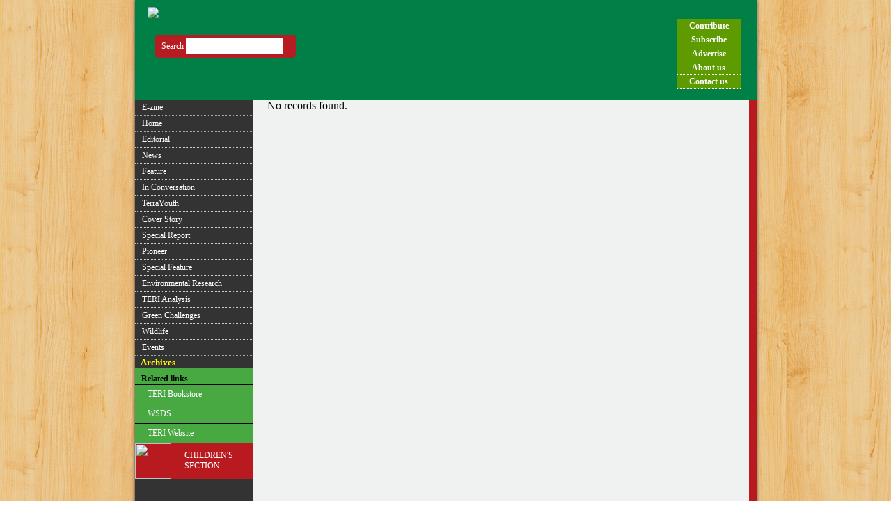

--- FILE ---
content_type: text/html; charset=UTF-8
request_url: https://terragreen.teriin.org/index.php?option=com_terragreen&task=category&category_id=21&issueid=197
body_size: 28029
content:


<?xml version="1.0" encoding="utf-8"?><!DOCTYPE html PUBLIC "-//W3C//DTD XHTML 1.0 Transitional//EN" "http://www.w3.org/TR/xhtml1/DTD/xhtml1-transitional.dtd">
<html xmlns="http://www.w3.org/1999/xhtml">
<html xmlns="http://www.w3.org/1999/xhtml">

<head>
<title>TerraGreen Online Magazine</title>
<meta name="description" content="Joomla - the dynamic portal engine and content management system" />
<meta name="keywords" content="Joomla, joomla" />
<meta name="Generator" content="Joomla! - Copyright (C) 2005 - 2007 Open Source Matters. All rights reserved." />
<meta name="robots" content="index, follow" />
	<link rel="shortcut icon" href="https://terragreen.teriin.org//images/favicon.ico" />
	  <meta name="twitter:site" content="@teriin" />
    <meta property="og:type" content="article" />
    <meta name="twitter:site:id" content="125592597" />
    <meta property="og:url" content="http://terragreen.teriin.org/"/>
    <meta property="og:title" content="TerraGreen | Monthly Magazine on environment, energy, and sustainable development by TERI" />
    <meta property="og:description" content="TerraGreen is a monthly magazine dedicated to disseminating information and knowledge on issues of environment, energy, and sustainable development." />
    <meta name="twitter:description" content="TerraGreen is a monthly magazine dedicated to disseminating information and knowledge on issues of environment, energy, and sustainable development." />
    <meta name="twitter:image" content="https://terragreen.teriin.org/templates/home/images/TerraGreen Magazine.jpg/">

    <meta property="og:image" content="https://terragreen.teriin.org/templates/home/images/TerraGreen Magazine.jpg" />

    <meta name="twitter:card" content="summary_large_image" />

    <link rel="canonical" href="http://terragreen.teriin.org/" />
<meta http-equiv="Content-Type" content="text/html; charset=iso-8859-1" /> 
<link href="https://terragreen.teriin.org//templates/home/style.css" rel="stylesheet" type="text/css" />
<script src="https://ajax.googleapis.com/ajax/libs/jquery/1/jquery.js"></script>
<script type="text/javascript">

        $(document).ready(function ()
        {

            $("#btnShowModal").click(function (e)
            {
                ShowDialog(true);
                e.preventDefault();
            });

$(".btnClose").click(function (e)
            {
                HideDialog();
                e.preventDefault();
            });
			
        });

        function ShowDialog(modal)
        {
            $("#overlay").show();
            $("#dialog").fadeIn(300);

            if (modal)
            {
                $("#overlay").unbind("click");
            }
            else
            {
                $("#overlay").click(function (e)
                {
                    HideDialog();
                });
            }
        }

		

        function HideDialog()
        {
            $("#overlay").hide();
            $("#dialog").fadeOut(300);
        }
		
		

        
    </script>
<script>
  (function(i,s,o,g,r,a,m){i['GoogleAnalyticsObject']=r;i[r]=i[r]||function(){
  (i[r].q=i[r].q||[]).push(arguments)},i[r].l=1*new Date();a=s.createElement(o),
  m=s.getElementsByTagName(o)[0];a.async=1;a.src=g;m.parentNode.insertBefore(a,m)
  })(window,document,'script','//www.google-analytics.com/analytics.js','ga');

  ga('create', 'UA-16583087-27', 'auto');
  ga('send', 'pageview');

</script>
<style type="text/css">
/*a:link {
	color: #000;
}*/

.red { background-color:#b61d22; padding:5px; border-radius:5px;}
.inputbox { border:1px solid #ffffff; padding:2px 5px; }
.black {background-color:#333333;  padding:5px; border-radius:5px;}
.button { border:1px solid #bfd431; padding:2px 5px; background-color:#bfd431; font-weight:bold; }
.bg{background:url(images/bgstar.png) left top no-repeat;}
.demogal { width:695px; height:214px;}

</style>
<link type="text/css" rel="stylesheet" href="http://fonts.googleapis.com/css?family=Lato:400,700,400italic,300italic,100,100italic,300,700italic,900">
<style>
.popuplight {
	position: fixed;
	left: 0;
	top: 0;
	z-index: 999999;
	width: 100%;
	height: 100%;
	z-index: 999999;
	background: url(images/over-black.png);
}
.popuplight .info {
	z-index: 999;
	position: absolute;
	left: 50%;
	top: 50%;
	transform: translate(-50%, -50%);
}
.popuplight .close {
	position: absolute;
	right: -10px;
	top: -10px;
	opacity: 1;
}
.popuplight .img-pop {
	display: block;
	width: 100%;
	display: block;
}
.popuplight .img-pop img {
	width: 100%;
	box-shadow: 1px 1px 10px rgba(0,0,0,.5);
	display: block;
}
</style>
<script>

$(document).ready(function(){
$(".popuplight .close").click(function(){
		$(".popuplight").fadeOut();
    });
});
 		
  </script>
</head>



</head>
<!--  -->


<body  leftmargin="0" topmargin="0" marginwidth="0" marginheight="0"> 



<div align="center" class="midblock">

  <table width="893" border="0" bgcolor="#F0F1F1" cellspacing="0" cellpadding="0">

<tr bgcolor="#007f46">
 <td class="bg" colspan="3"><table width="96%" border="0" align="center" cellpadding="0" cellspacing="0" style="padding:10px 0 15px 0;">
              <tr> 
                  <td align="left" valign="top" bgcolor=""><img src="images/terralogo.png" /></td>
                  
                  
                  
            <td width="116" bgcolor="" valign="top" rowspan='2'><table width="91" border="0" align="right" cellspacing="0" cellpadding="0">
                <tr> 
                  <td>&nbsp;</td>
                </tr>
                
                <tr> 
                        <td valign="top" class="Editorial1 menuitem1"> 
                          <a href="index.php?option=com_terragreen&task=contribute">Contribute</a> 
                        </td>
                <tr> 
                        <td class = "Editorial1 menuitem1"> 
                          <a href="index.php?option=com_yanc">Subscribe</a></td>
                </tr>
                <tr> 
                  <td class = "Editorial1 menuitem1"><a href='index.php?option=com_content&task=view&id=3'>Advertise</a></td>
                </tr>
                <tr> 
                  <td class = "Editorial1 menuitem1"> <a href='index.php?option=com_content&task=view&id=1'>About us</a></td>
                </tr>
                <tr> 
                        <td class = "Editorial1 menuitem1"><a href='index.php?option=com_terragreen&task=contactus'>Contact 
                          us</a></td>
                </tr>
               
              </table>
			  			  </td>
            <td width="1">&nbsp;</td>
            <td width="1"></td>
          </tr>
          <tr align="left" bgcolor=""> 
                  <td valign="top" bgcolor=""> 
                    <table width="100%" border="0" cellpadding="1" cellspacing="2">
                      <tr><td width="1">&nbsp;</td>
                        <td width="146">
						
						<form action="index.php" method="get">
						<div class="red">
						<table width="100%" border="0" cellspacing="0" cellpadding="0">
 						
      				<tr> 
        
   					 <td  >&nbsp;</td>
                              
   						 <td  >
				
			
		
					<table width="100%" border="0" cellpadding="0" cellspacing="0">
        <tr> 
          <td width="12%" height="23" ><span class="h2"><font color="white">Search&nbsp;</font></span></td>
          <td width="14%">
            <input name="searchword" id="search_searchword" type="text" class="inputbox" alt="search" size="20" style="height:16px;" />
           </td>
          <td width="30%" align="right" valign="center">
            
			<input type="image" src="images/go.jpg" style="margin-left:5px;">
           </td>
        </tr>
      </table>
	  
	  </td>
        
    <td>&nbsp;</td>
      </tr>
      
    </table>
		<input type="hidden" name="option" value="com_search" />
			<input type="hidden" name="task" value="terraSearch" />
			<input type="hidden" name="Itemid" value="5" />
	</div>
	</form>
	</td>
	<td width="1">&nbsp;</td>
                        <td width="497" valign="top"> 
                          	
						</td>
                      </tr>
                    </table> </td>
          </tr>
        </table></td>
  </tr>

    <tr> 
      
	  
	  
      <td width="871" align="left" valign="top"> 
	  
	
        <table  border="0" cellspacing="0" cellpadding="0">
          <tr>
            <td   >
			

</td>
        </tr>
        <tr>
            <td height="1248" > 
              <table width="100%" border="0" cellspacing="0" cellpadding="0">
                <tr>
                  <td width="171" height="1248"  valign="top" bgcolor="#333333"> 
                  
                 
                    <table width="170" border="0" cellspacing="0" cellpadding="0">
                    <tr>
                      <td><table width="100%" border="0" cellspacing="0" cellpadding="0">
                          <tr>
                            
                            <td width="100%">
							
							
							
							<table width="100%" border="0" cellspacing="0" cellpadding="0" align="left">
                                <tr> 
                                    <td bgcolor="#333333" class="menuitemhome text3"> 
                                      <a href="index.php?option=com_yanc">E-zine 
                                      </a></td>
                                  </tr>
									<tr>
                                  <td bgcolor="#333333" class="menuitemhome text3"><a href="index.php">Home</a> 
                                  </td>
                                </tr>
                                    
                                <tr> 
                                  <td bgcolor="#333333">
								  							 <div class="menuitem text3"><a href="index.php?option=com_terragreen&amp;task=category&category_id=15&issueid=226">Editorial</a></div>
						 <!--div class="menuitem text3"><a href="index.php?option=com_terragreen&amp;task=category&category_id=15&issueid=136">Editorial</a></div-->
							 <div class="menuitem text3"><a href="index.php?option=com_terragreen&amp;task=category&category_id=1&issueid=226">News</a></div>
						 <!--div class="menuitem text3"><a href="index.php?option=com_terragreen&amp;task=category&category_id=1&issueid=136">News</a></div-->
							 <div class="menuitem text3"><a href="index.php?option=com_terragreen&amp;task=category&category_id=4&issueid=226">Feature</a></div>
						 <!--div class="menuitem text3"><a href="index.php?option=com_terragreen&amp;task=category&category_id=4&issueid=136">Feature</a></div-->
							 <div class="menuitem text3"><a href="index.php?option=com_terragreen&amp;task=category&category_id=5&issueid=226">In Conversation</a></div>
						 <!--div class="menuitem text3"><a href="index.php?option=com_terragreen&amp;task=category&category_id=5&issueid=136">In Conversation</a></div-->
							 <div class="menuitem text3"><a href="index.php?option=com_terragreen&amp;task=category&category_id=17&issueid=226">TerraYouth</a></div>
						 <!--div class="menuitem text3"><a href="index.php?option=com_terragreen&amp;task=category&category_id=17&issueid=136">TerraYouth</a></div-->
							 <div class="menuitem text3"><a href="index.php?option=com_terragreen&amp;task=category&category_id=7&issueid=226">Cover Story</a></div>
						 <!--div class="menuitem text3"><a href="index.php?option=com_terragreen&amp;task=category&category_id=7&issueid=136">Cover Story</a></div-->
							 <div class="menuitem text3"><a href="index.php?option=com_terragreen&amp;task=category&category_id=9&issueid=226">Special Report</a></div>
						 <!--div class="menuitem text3"><a href="index.php?option=com_terragreen&amp;task=category&category_id=9&issueid=136">Special Report</a></div-->
							 <div class="menuitem text3"><a href="index.php?option=com_terragreen&amp;task=category&category_id=13&issueid=226">Pioneer</a></div>
						 <!--div class="menuitem text3"><a href="index.php?option=com_terragreen&amp;task=category&category_id=13&issueid=136">Pioneer</a></div-->
							 <div class="menuitem text3"><a href="index.php?option=com_terragreen&amp;task=category&category_id=26&issueid=226">Special Feature</a></div>
						 <!--div class="menuitem text3"><a href="index.php?option=com_terragreen&amp;task=category&category_id=26&issueid=136">Special Feature</a></div-->
							 <div class="menuitem text3"><a href="index.php?option=com_terragreen&amp;task=category&category_id=16&issueid=226">Environmental Research</a></div>
						 <!--div class="menuitem text3"><a href="index.php?option=com_terragreen&amp;task=category&category_id=16&issueid=136">Environmental Research</a></div-->
							 <div class="menuitem text3"><a href="index.php?option=com_terragreen&amp;task=category&category_id=18&issueid=226">TERI Analysis</a></div>
						 <!--div class="menuitem text3"><a href="index.php?option=com_terragreen&amp;task=category&category_id=18&issueid=136">TERI Analysis</a></div-->
							 <div class="menuitem text3"><a href="index.php?option=com_terragreen&amp;task=category&category_id=20&issueid=226">Green Challenges</a></div>
						 <!--div class="menuitem text3"><a href="index.php?option=com_terragreen&amp;task=category&category_id=20&issueid=136">Green Challenges</a></div-->
							 <div class="menuitem text3"><a href="index.php?option=com_terragreen&amp;task=category&category_id=21&issueid=226">Wildlife</a></div>
						 <!--div class="menuitem text3"><a href="index.php?option=com_terragreen&amp;task=category&category_id=21&issueid=136">Wildlife</a></div-->
									       
      
									</td>
                                </tr>
								<tr>
                                  <td bgcolor="#333333" class="menuitemhome text3"><a href="index.php?option=com_events">Events</a> 
                                  </td>
                                </tr>
                              </table>
							  
							  
							
							</td>
                          </tr>
                        </table></td>
                    </tr>
                    <tr>
                      <td bgcolor="#333333" class="past">&nbsp;&nbsp;<a href="index.php?option=com_archives" class="past">Archives
              </a></td>
                    </tr>
                    <tr>
                      <td bgcolor="#333" valign="top">
					  <table width="100%" border="0" cellspacing="0" cellpadding="0" >
                          <tr> 
                              <td width="168" height="8"  valign="top" bgcolor="#48A842" background="">
                              </td>
                          </tr>
						  <tr><td bgcolor="#48A842">
						  <table width="100%" border="0" cellspacing="0" cellpadding="0" bgcolor="#48A842">
                                <tr valign="top"> 
                                  <td width="100%" valign="top" align="left" >
								   <div class="menuitem6"><span class="related">&nbsp;&nbsp; Related 
                                      links</a><a href="http://bookstore.teriin.org/" target="_blank"> 
                                      </a></span></div> 
                                      <div class="menuitem6"> <span class="text4"> 
                                        <a href="http://bookstore.teri.res.in/" target="_blank"><img src="templates/home/images/button.gif" width="10" height="9"> TERI 
                                        Bookstore</a></span></div>
                                      <div class="menuitem6"> <span class="text4"><a href="http://wsds.teriin.org/" target="_blank"><img src="templates/home/images/button.gif" width="10" height="9"> WSDS</a></span> 
                                      </div>
                                      <div class="menuitem6">
                                     <span class="text4"><a href="http://www.teriin.org" target="_blank"><img src="templates/home/images/button.gif" width="10" height="9"> TERI 
                                    Website</a></span></div> </td>
                                </tr>
                              </table>
						  </td></tr>
                          
                       
                        </table>
                        <table width="100%" border="0" cellpadding="0" cellspacing="0">
                          <tr> 
                            <td align="left" valign="top" bgcolor="#B81A1F" class="text3"><img src="templates/home/images/tort.jpg" width="52" height="51"></td>
                            <td align="left" valign="middle" bgcolor="#B81A1F" class="text6"><a href="http://bookstore.teri.res.in/index.php?option=com_content&amp;view=article&amp;id=75&amp;Itemid=464" target="_blank">CHILDREN'S<br>
                              SECTION </a></td>
                          </tr>
                          
                      
                        </table>
						
						<br/>
						<!--table>
						<tr><td><a href="http://www.ippai.org/EventDetails.aspx?vId=72" target="_blank"><img src="images/powering.jpg"></a></td></tr>
						</table>
                      
						<!--table width="100%" border="0" cellpadding="0" cellspacing="0">
						<tr><td align="center"><a href="http://www.grihaindia.org/grihasummit/" target="_blank"><img src="images/160.jpg"></a></td></tr>
						</table>-->
                       
						
						<table width="100%" border="0" cellpadding="0" cellspacing="0">
                        <tr>
                          <td align="left" valign="middle" bgcolor="#333333" class="text3">&nbsp;</td>
                        </tr>
			<tr> 
                            
                           <!-- <td align="center" valign="middle" bgcolor="#333333"><a href="http://www.mrtsystem.com/" target="_blank"><img src="images/MRT_LOGO_PMS.jpg" border="0"></a></br><span style="color: #ffffff;"><strong>Visit our stall at</strong></span><br /><span style="color: #ffffff;"><strong>Waste &amp; Sanitech India, 2016</strong></span><br /><span style="color: #ffffff;"><strong>Booth No. A-23</strong></span></br></td>
                          </tr>
                          <tr><td>&nbsp;</td></tr>-->				
                        
			<tr> 
                            
<!-- <td align="center" valign="middle" bgcolor="#333333"><a 
href="http://kumaonliteraryfestival.org/" target="_blank"><img src="images/KLF.jpg" border="0"></a></td> 
                           </tr>
                           <tr><td>&nbsp;</td></tr>-->	

                          <tr><td>&nbsp;</td></tr>			

                            
                       <!--     <td align="center" valign="middle" bgcolor="#333333"><img src="images/300-x-250.jpg" width="160" border="0"></a></td>
                          </tr>
                          <tr><td>&nbsp;</td></tr>-->
   
                            
                            <td align="center" valign="middle" bgcolor="#333333"><a href="http://bookstore.teri.res.in/books/9788179936801" target="_blank"><img src="images/TEDDY_banner.jpg" border="0"></a></td>
                          </tr>
						  
						</table>
                       
                        
                        </td>
                        
                    </tr>
                  </table></td>
                  <td width="80%" valign="top" style="padding-left:20px;"> 
                    <style>
#overlay {
	position: fixed;
	display: none;
	width: 100%;
	height: 100%;
	top: 0;
	left: 0;
	right: 0;
	bottom: 0;
	background-color: rgba(0,0,0,0.5);
	z-index: 2;
	cursor: pointer;
}
#overlay2 {
	height: 410px;
    bottom: 0;
    z-index: 2;
    cursor: pointer;
    width: 700px;
    background: #fff;
    border-radius: 4px;
    padding: 35px;
    font-size: 16px;
    margin: 55px 30px 0px 290px;
}
#colorRed{
	color: red;
}
.wght{
	font-weight:600 !important;
}
#overlay2 #order_journals #pay li{
	padding: 12px 0;
    border-bottom: 1px solid #ddd;
    width: 100%;
    float: left;
    list-style: none;
}
#overlay2 #order_journals #mrova-sendbutton{
	background: none repeat scroll 0 0 #db4f4a;
    border: medium none;
    color: #fff;
    cursor: pointer;
	font-size: 13px;
    padding: 5px 10px;
    width: 85px;
}

#overlay2 #order_journals #ov_close{
	top: -25px;
    position: relative;
    right: -696px;
    cursor: pointer;
    z-index: 8040;
    font-size: 15px;
    color: #787878;
}
#orderJtable {
	font-family: arial, sans-serif;
	border-collapse: collapse;
	width: 100%;
    font-size: 14px;
	color: #000000;
}

#orderJtable td, th {
  border: 1px solid #dddddd;
  text-align: center;
  padding: 8px;
  font-weight:500;
}
.drag{
	display: inline-block;
}
.drag:hover {
	cursor:pointer;
}
.tooltip {
	position: fixed;
    display: none;
    width: 320px;
    color: #000000;
    padding: 10px;
    background-color: #ffffff;
    font-size:13px;
	text-align:left !important;
	left: 0;
	box-sizing:border-box;
	/*shadow*/
	-webkit-box-shadow: 10px 7px 30px -7px rgba(0,0,0,0.75);
	-moz-box-shadow: 10px 7px 30px -7px rgba(0,0,0,0.75);
	box-shadow: 10px 7px 30px -7px rgba(0,0,0,0.75);
}
.drag .tooltip p{
	font-size: 15px;
    margin: 5px 15px 0px 15px;
}
ul.tooltip-ul{
	margin-top: 7px;
    margin-bottom: -10px;
}
ul.tooltip-ul li {
    font-size: 14px;
    padding: 0px;
    background: url(images/bullet-icon.png) no-repeat 2px 7px transparent;
    line-height: 25px;
    list-style-type: none;
    margin: 0;
    padding: 0px 0px 2px 42px;
    vertical-align: middle;
}
</style>
<script src="https://ajax.googleapis.com/ajax/libs/jquery/3.5.1/jquery.min.js"></script>
<script src="https://code.jquery.com/ui/1.12.1/jquery-ui.js"></script>
<link rel="stylesheet" href="https://cdnjs.cloudflare.com/ajax/libs/font-awesome/4.7.0/css/font-awesome.min.css">
<script type="text/javascript">
$(document).ready(function() {
	var $parent,
		windowWidth,
		windowHeight;
  
	//get actual window size
	function winSize() {
		windowWidth = $(window).width(),
		windowHeight = $(window).height();
	}
	winSize();
	$(window).resize(winSize);
	//tooltip fadeIn and fadeOut on hover  
	$('.tooltip').each(function() {
		$(this).parent().hover(function() {
		  $(this).find('.tooltip').fadeIn('fast');
		}, function() {
		   $(this).find('.tooltip').fadeOut('fast');
		});
	});
	//tooltip position
	$(document).mousemove(function(e) {
		var mouseY = e.clientY,
			mouseX = e.clientX,
			tooltipHeight,
			tooltipWidth;
		$('.tooltip').each(function() {
			var $tooltip = $(this);
				tooltipHeight = $tooltip.outerHeight();
				tooltipWidth = $tooltip.width();
				$parent = $tooltip.parent();
				$tooltip.css({
					'left':mouseX,
					'top':mouseY+20
				});
				//reposition
				if (tooltipWidth + mouseX+ 20> windowWidth) {
					$tooltip.css({
						'left':mouseX-tooltipWidth-20
					});
				}
				if (tooltipHeight + mouseY +20 > windowHeight) {
					$tooltip.css({
						'top':mouseY-20-tooltipHeight
					}); 
				}
		});//end each
	});//tooltip position
	//$('.drag').draggable();
});//end ready

function on() {
  document.getElementById("overlay").style.display = "block";
}

function off() {
  document.getElementById("overlay").style.display = "none";
}
	//appends an "active" class to .popup and .popup-content when the "Open" button is clicked
	$( document ).ready( function () {
		/* $(".open").on("click", function() {
			$(".popup-overlay, .popup-content").addClass("active");
		});

		//removes the "active" class to .popup and .popup-content when the "Close" button is clicked 
		$(".close, .popup-overlay").on("click", function() {
			$(".popup-overlay, .popup-content").removeClass("active");
		}); */
	});
</script>
<div id="overlay">
		<div id="overlay2">
			<div id="order_journals" style="width: 700px;">
				<a title="Close" class="overlay-close" id="ov_close" onclick="off()" href="javascript://"><i class="fa fa-times" aria-hidden="true"></i></a>
				<table id="orderJtable">
					<tr>
						<td colspan="10" style="text-align:center;"><h3 style="background:none;float:none;">TERRAGREEN SUBSCRIPTION (Print + online) / (online)</h3></td>
					</tr>
					<tr>
						<th width="10%" rowspan="2" id="colorRed">Title</th>
						<th width="6%" colspan="2" id="colorRed">Cover Price</th>
						<th width="6%" colspan="2" id="colorRed" class="wght">You Pay</th>
						<th width="4%" rowspan="2"></th>
					</tr>
					<tr>
						<td id="colorRed" class="wght">Rs (&#8377;)</td>
						<td id="colorRed" class="wght">USD (&#36;)</td>
						<td id="colorRed" class="wght">Rs (&#8377;)</td>
						<td id="colorRed" class="wght">USD (&#36;)</td>
					</tr>
														</table>
			</div>
		</div>
	</div>No records found.				</td>
              </tr>
            </table></td>
        </tr>
      </table> </td>
      <td width="10" bgcolor="#F0F1F1">&nbsp;</td>
	  <td width="10" bgcolor="#B81A1F">&nbsp;</td>
    </tr>
	<tr>
      <td colspan="3" height="50" align="center" valign="top" bgcolor="#336633" style="line-height:50px;">
        
        <table width="96%" border="0" align="center" cellpadding="0" cellspacing="0">
  <tbody>
    <tr>
      <td width="49%" align="right" valign="middle"><font size="2" face="Arial, Helvetica, sans-serif" color="#ffffff"> 
        &copy; TERI 2026</font></td>
        <td width="1%"></td>
      <td width="50%" align="left" valign="middle" ><a href="http://www.teriin.org" target="_blank"><img src="images/sm-logo.png" border="0"></a></td>
    </tr>
  </tbody>
</table>

        
        </td>
    </tr>
  </table>
  </div>
  
  
     <div id="overlay" class="web_dialog_overlay"></div>
    <div id="dialog" class="web_dialog">
        <a href="#" class="btnClose">Close</a><br />

	<h3 style="padding:10px; width:96%;"><strong>Nominations open for CSP Today India awards 2013</strong></h3>	<br />
<div style="clear:both"></div>
<p>The inaugural CSP Today India awards ceremony takes place on March 12, and CSP developers, EPCs, suppliers and technology providers can now be nominated.</p>
<p>CSP has made tremendous progress since the announcement of the Jawaharlal Nehru National Solar Mission in 2010. With Phase I projects now drawing closer to completion, the first milestone in India's CSP learning curve is drawing closer. CSP Today has chosen the next CSP Today India conference (12-13 March, New Delhi) as the time for the industry to reflect upon its progress and celebrate its first achievements.</p>
<p>At the awards ceremony, industry leaders will be recognized for their achievements in one of 4 categories: CSP India Developer Award, CSP India Engineering Performance Award, CSP India Technology and Supplier Award, and the prestigious CSP India Personality of the Year.</p>
<p>Matt Carr, Global Events Director at CSP Today, said at the opening of nominations that "CSP Today are excited to launch these esteemed awards, which will enhance the reputation of their recipients. I am particularly excited to launch the CSP India Personality of the Year award, a distinguished honor for the industry figure deemed worthy by their peers."</p>
<p>All eyes will be on the CSP Today India 2013 Awards when nomination entry closes on March 4 and the finalists are announced on March 11.
The awards are open to all industry stakeholders to nominate until March 4 at <br />
<a href="http://www.csptoday.com/india/awards-index.php">http://www.csptoday.com/india/awards-index.php</a> or by e-mail to <a href="mailto:awards@csptoday.com">awards@csptoday.com</a></p>
<p>Contact:<br />
Matt Carr<br />
+44 (0) 20 7375 7248<br />
<a href="mailto:matt@csptoday.com">matt@csptoday.com</a></p>

        
    </div>
    
</body>
</html>
<!-- 1769920821 -->

--- FILE ---
content_type: text/css
request_url: https://terragreen.teriin.org//templates/home/style.css
body_size: 13375
content:
body { 	background:url(images/purty_wood.png) left top repeat; font-family:"lato"}
.morelnks a{
float:right;
padding-right: 205px;
}

.moduletable{
width: 100%;
}
.imgclass{
margin: 3px 5px 5px 5px;
}
.search{
font-family:"lato";
font-size:8pt;
color:white;
font-weight:normal;
vertical-align:middle;
}
.text1{
font-family: Arial, Helvetica,, sans-serif;
font-size:85%;
font-color:black;
font-weight:bold;
}

.maintext{

font-family: Arial,Helvetica, sans-serif;
/*font-family: Verdana, sans-serif;*/
font-size:8pt;
color:white;
font-weight:normal;
}
.maintext1{
font-family:"lato";
font-size:12px; font-weight:normal;
color:#333333; line-height:18px;
font-weight:normal;
}
.readmore{
font-family: Arial,Helvetica, sans-serif;
font-size:9pt;
color:red;
font-weight:bold;
align:right;
}
.text2{
font-family: Verdana, sans-serif;
font-size:8pt;
color:white;
text-align:left;
font-weight:bold;
}
.past a:link{
font-family: "lato";
font-size:10pt;
font-weight:bold;
color:yellow;
} 
.past a:visited{
font-family: "lato";
font-size:10pt;
font-weight:bold;
color:yellow;
}
.past a:active{
font-family: "lato";
font-size:10pt;
font-weight:bold;
color:yellow;
} 
.past a:hover{
font-family: "lato";
font-size:10pt;
font-weight:bold;
color:yellow;
} 

.arch a:link{
font-family: "lato";
font-size:11pt;
font-weight:bold;
color:#DA3C22;
} 
.arch a:visited{
font-family: "lato";
font-size:11pt;
font-weight:bold;
color:#DA3C22;
}
.arch a:active{
font-family: "lato";
font-size:11pt;
font-weight:bold;
color:#DA3C22;
} 
.arch a:hover{
font-family: "lato";
font-size:11pt;
font-weight:bold;
color:#DA3C22;
}
.arch1 a:link{
font-family: "lato";
font-size:10pt;
font-weight:normal;
color:#000000;
} 
.arch1 a:visited{
font-family: "lato";
font-size:10pt;
font-weight:normal;
color:#000000;
}
.arch1 a:active{
font-family: "lato";
font-size:10pt;
font-weight:normal;
color:#000000;
} 
.arch1 a:hover{
font-family: "lato";
font-size:10pt;
font-weight:normal;
color:#000000;
}
.text3{
line-height:150%;
text-decoration: none;
font-family: "lato";
font-size:9pt;
color:white;
font-weight:normal;
color:#ffffff;
vertical-align:center;

/*color: #fff; border: 1px dotted #ff0000; border-style: none none dotted; */
/*border:none;border-top:dotted 2px black; */
/*width:650px;height:50px;border:dotted 1px green;*/
/*width:0;height:0px;margin-left:50%;border-left:dotted 2px white;*/
}


.text3  a:link{ color:white; }
.text3  a { display:block;padding:2px 10px; }
.text3  a:hover { display:block; background-color:#2F5D3E; color:#000000; text-decoration:none; }

.text6  a { display:block;padding:2px 5px; color:#ffffff !important;}
.text6 a:hover { display:block;   color:#ffffff; text-decoration:underline; }



.menuitem6 .text4  a { display:block;padding:6px 5px; color:#ffffff;}
.menuitem6 .text4  a:hover { display:block;   color:#ffffff; text-decoration:underline; }
.menuitem6 { 
     width: 100%;   
     border-bottom: solid 1px black; 
     text-align: left; 
     clear:left; 
} 



.text3 a:active{
font-family: "lato";
font-size:9pt;
color:white;
text-decoration:none;
}
.text3 a:visited{
font-family: "lato";
font-size:9pt;
color:white;
text-decoration:none;
}



.menuitem { 
     width: auto;     /* choose your desired width */ 
     border-bottom: dotted 1px #cccccc; 
     text-align: left; 
	 text-decoration: none;
     clear:left; 
} 
.menuitem  a:link{ color:white;}

.menuitem a:active{
font-family: "lato";
font-size:9pt;
color:white;
text-decoration:none;
}
.menuitem a:visited{
font-family: "lato";
font-size:9pt;
color:white;
text-decoration:none;
}








.menuitemhome { 
     width: auto;     /* choose your desired width */ 
     border-bottom: dotted 1px #9AAEA5; 
     text-align: left; 
	 text-decoration: none; color:#FFF;
     clear:left; 
} 
.menuitemhome  a:link{ color:white;}

.menuitemhome a:active{
font-family: "lato";
font-size:9pt;
color:white;
text-decoration:none;
}
.menuitemhome a:visited{
font-family: "lato";
font-size:9pt;
color:white;
text-decoration:none;
}



.mail a:link{
font-family: "lato";
font-size:9pt;
color:black;
text-decoration:none;
}


.mail a:active{
font-family: "lato";
font-size:9pt;
color:black;
text-decoration:none;
}
.mail a:visited{
font-family: "lato";
font-size:9pt;
color:black;
text-decoration:none;
}
.mail a:hover{
font-family: "lato";
font-size:9pt;
color:black;
text-decoration:none;
}
a:link{
font-family: "lato";
font-size:9pt;
color:#000;
text-decoration:none;
}
a:active{
font-family: "lato";
font-size:9pt;
color:#999999;
text-decoration:none;
}


a:visited{
font-family: "lato";
font-size:9pt;
color:#999999;
text-decoration:none;
}
a:hover{
font-family: "lato";
font-size:9pt;
color:#999999;
text-decoration:underline;
}

.menuitem1 a:link{
font-family: "lato";
font-size:9pt;
color:#ffffff; padding:2px 0;
/*color:#000000;*/
text-decoration:none; display:block;
}
.menuitem1 a:active{
font-family: "lato";
font-size:9pt;
color:black;
text-decoration:none;
}



.menuitem1 a:visited{
font-family: "lato";
font-size:9pt;
color:black;
text-decoration:none;
}
.menuitem1 a:hover{
font-family: "lato";
font-size:9pt; background-color:#2F5D3E;
color:black; color:#ffffff;
text-decoration:none;
}

.readmore a{
font-family: "lato";
font-size:9pt;
color:red;
text-decoration:none;
}


.Editorial { 
     background: #B81A1F; 
     float: left; 
     margin-top: 1px; 
} 


.price { 
     background: #B81A1F; 
     position: relative; 
     top: 1px; 

} 
.menuitem1 { 
     width: 100px;     /* choose your desired width */ 
     /*border-bottom: dotted 1px #000000;*/
	 border-bottom: dotted 1px #ffffff; 
	 font-family:Arial,helvetica,sans-serif;
	 font-weight:bold;
	 font-size:10pt;
	 text-align:center; 
	 color:#ffffff;
     clear:left; 
} 


.Editorial1 { 
     /*background: #90c442; */
	 
	 background: #5d9b00; 
     float: center; 
     margin-top: 1px;
} 




.menuitem2 { 
     width: 150px;     /* choose your desired width */ 
     border-bottom: solid 1px black; 
     text-align: left; 
     clear:left; 
} 
.Editorial2 { 
     background: #48A842; 
     float: center; 
     margin-top: 1px; 
}

INPUT {
background-color: white;
color: black;
font-family: arial, verdana, ms sans serif;
font-weight: normal;
font-size: 11px;;
margin:0pt;
padding:0px 0px 0px 0px;
scroll: 0%;
} 

TEXTAREA {
background-color: white;
border: black 1px solid;
color: black;
font-family: arial, verdana, ms sans serif;
font-size: 80%;
font-weight: normal;
} 


.altButtonFormat {
background-color: #B81A1F;
font-family: verdana;
border: #000000 1px solid;
font-size: 12px;
color: #778899
} 

.login {
font-family:verdana;
font-size: 12px;
color: white;
}

.altTextField {
background-color: #000000;
font-family: verdana;
font-size: 12pt;
color: #09c09c;
} 
.altTextField1 {
background-color: #B81A1F;
font-family: verdana;
font-size: 12pt;
color: #09c09c;
} 
.altTextField2{
vertical-align:middle;
background-color: white;
font-family: verdana;
font-size: 12pt;
color: #09c09c;
} 

/*.formbutton{
border:outset 0px ;
color:black;
font-family: Verdana, sans-serif;
font-size:lighter;
font-weight:bold;
vertical-align:bottom;
padding: 1px 2px;
}*/

.buttonmenu{
line-height:140%;
font-family: Verdana, sans-serif;
font-weight:bold;
font-size:90%;
color:#FFFFFF;
text-align:center;
border-right-color: #ff0000
}
.tip{
background-color:#D8EDDD;
vertical-align:top;
width:100;
height:110;
font-family:"lato";
font-size:10pt;
font-weight:bold;
/*color:gray;*/
color:#007F46;

}
.tip1{
background-color:#D4D9D3;
vertical-align:center;
width:100;
height:260;
font-family:"lato";
font-size:10pt;
font-weight:bold;
color:gray;
}
.h1{
font-family:"lato";
font-size:12pt;
font-weight:bold;
color:black;
width: auto;     /* choose your desired width */ 
border-bottom: dotted 1px #C4C6C8; 
text-align: left; 
clear:left;  
}
.h2{
font-family:"lato";
font-size:12px; line-height:20px;
font-weight:normal;
color:#333333; text-align:justify;
}
/*.h2 img { margin:0 auto 10px 10px;}*/


.subhead{
font-family:"lato";
font-size:11pt;
font-weight:bold;
font-style:bold;
color:#B81A1F; padding-top:15px;
text-align:left;

}
.download{
font-family:"lato";
font-size:9pt;
font-weight:bold;
font-style:italic;
color:green;
}
.textital{
font-family:"lato";
font-size:9pt;
font-weight:bold;
font-style:normal;
color:black;
}
.textinter{
font-family:"lato";
font-size:10pt;
font-weight:bold;
color:black;
}
.titel{
font-family:"lato";
font-size:14px;
font-weight:normal;
color:#333333;
padding:5px;
}
.titel2{
font-family:"lato";
font-size:12pt;
font-weight:bold;
color:red;
}
.related{
font-family:"lato";
font-size:9pt;
font-weight:bold;
color:black;
}
.box{
font-family:"lato";
font-size:10pt;
font-weight:bold;
color:red;
}

/*.buttonmenu li a{
color: white;
display: block;
width: 100%;
padding: 2px 4px;
text-decoration: none;
font-weight: bold;
border: 1px solid;
border-color:#D5BFD0 #5A3A54 #5A3A54 #D5BFD0; /*light dark dark light*/
/*background-color: #B81A1F;
text-decoration:none;
}*/


/*.buttonmenu li a:visited{
color: white;
}*/

/*.buttonmenu li a:hover, .buttonmenu li a:active{
color: white;
background-color: #B81A1F;
}*/
.padd{
	padding:5px 10px;>padding:10px;
}
.img{
	border:1px solid #7A7A7A;
	margin:0 10px 0 0;
	float:left;
}
.menuitem2 a, .menuitem2 a:visited{
	color:#FFFFFF;
}
h1{
	margin:0;
	padding:0 0 5px 0;
/*	background:url(images/bgh1.gif) no-repeat right 4px;*/

	
	font-weight:bold; font-size:15px;
font-family:"lato";
/*	color:#1F1F1F;*/
color:#007f46;

	text-transform:uppercase;
}
.bgtab1{
	background:url(images/bgh2.gif) repeat-x right 3px;
	padding:5px 0;
}

.bgtab2{
	background:url(images/bg-tab2.gif) repeat-x right 3px;
	padding:5px 0;
}

.bgtab3{
	background:url(images/bg-tab3.gif) repeat-x right 3px;
	padding:8px 0;
}

.bgtab4{
	background:url(images/bg-tab4.gif) repeat-x right 3px;
	padding:8px 0;
}
.bgtab5{
	background:url(images/bg-tab4.gif) repeat-x right 3px;
	padding:8px 0;
}

.bgtab5{
	background:url(images/bg-tab5.gif) repeat-x right 3px;
	padding:8px 0;
}
.bgtab6{
	background:url(images/bg-tab6.gif) repeat-x right 3px;
	padding:8px 0;
}

h3{
	margin:0;
	padding:3px;
	background:url(images/bg-h2.gif) repeat-x right 0;
font-weight:bold; font-size:15px;
/*	color:#6D6E71;*/ font-family:"lato";
	color:#007F46;
	
	text-transform:uppercase;
	float:left
}
h2{
	margin:0;
	padding:3px;
	background:url(images/bg-h2.gif) repeat-x right 0;
	font-weight:bold; font-size:15px;
font-family:"lato";
	color:#007F46;
	text-transform:uppercase;
	float:left
}


.font12{ font-family:"lato"; font-size:12px; font-style:normal; font-weight:normal; text-decoration:none;}
span.pagenav { font-family:"lato"; font-size:12px; font-style:normal; font-weight:normal; text-decoration:none; padding:5px;}




/*--------------popup css------------------------*/


        .web_dialog_overlay
        {
            position: fixed;
            top: 0;
            right: 0;
            bottom: 0;
            left: 0;
            height: 100%;
            width: 100%;
            margin: 0;
            padding: 0;
            background: #000000;
            opacity: .35;
            filter: alpha(opacity=35);
            -moz-opacity: .35;
            z-index: 101;
            display: none;
			
        }
        .web_dialog
        {
            display: none;
            position: fixed;
            width: 750px;
            height: 400px;
            top: 20%;
            left: 35%;
            margin-left: -190px;
            margin-top: -100px;
            background-color: #ffffff;
            border: 2px solid #ccc;
            padding: 0px;
            z-index: 102;
            font-family: arial;
			padding:10px;
            font-size: 13px !important;
			overflow:scroll;
        }

	.btnClose{
		background:url(images/close.png) right no-repeat;
		position:absolute; 
		top:10px;
		right:10px;
		width:20px;
		height:20px;
		display:block;
		text-indent:-9999px;
	}
	
.box1{border:1px solid #cccccc; margin-top:10px; background-color:#ffffff; margin-bottom:10px; transition: all 0.5s ease-in-out; -webket-transition: all 0.5s ease-in-out; }

/*.box1:hover{-webkit-box-shadow: 0px 0px 2px 0px #333333;
-moz-box-shadow:    0px 0px 2px 0px #333333;
box-shadow:         0px 0px 2px 0px #333333;}*/


.padd p { padding:0; margin:0 auto; text-align:justify;}

.titelcent{
font-family:"lato";
font-size:14px;
font-weight:normal; text-align:center;
color:#333333;
padding:5px;
}

.tip2{
vertical-align:top;
width:100;
height:auto; 
font-family:"lato";
font-size:14px;
font-weight:bold;
/*color:gray; padding:10px ;*/
color:#007F46;

}

.tip_ad{
vertical-align:top;
width:100;
height:auto; padding:10px ;
font-family:"lato";
font-size:14px;
font-weight:bold;
/*color:gray;*/
color:#007F46;

}

.midblock {width:893px; margin:0  auto;
	
	-webkit-box-shadow: 0px 0px 5px 0px #333333;
-moz-box-shadow:    0px 0px 5px 0px #333333;
box-shadow:         0px 0px 5px 0px #333333;}



.tip_ad h3{ display:block; width:100%; text-align:left; background-image:none;}
.size { font-size:15px;}
a.sub { background-color:#5d9b00; color:#ffffff; padding:5px 5px; text-decoration:none; transition: all 0.5s ease-in-out; -webket-transition: all 0.5s ease-in-out;}
a.sub:hover { background-color:#333333; color:#ffffff;}

.imgissue{
	border:1px solid #7A7A7A;
	margin:0 15px 15px 0;
	float:left;
}

/*.FIX{
  width: 250px;
  white-space: nowrap;
  overflow: hidden;
  text-overflow: ellipsis;

}*/

--- FILE ---
content_type: text/plain
request_url: https://www.google-analytics.com/j/collect?v=1&_v=j102&a=331402647&t=pageview&_s=1&dl=https%3A%2F%2Fterragreen.teriin.org%2Findex.php%3Foption%3Dcom_terragreen%26task%3Dcategory%26category_id%3D21%26issueid%3D197&ul=en-us%40posix&dt=TerraGreen%20Online%20Magazine&sr=1280x720&vp=1280x720&_u=IEBAAEABAAAAACAAI~&jid=574987967&gjid=599649572&cid=950508740.1769920324&tid=UA-16583087-27&_gid=1626417637.1769920324&_r=1&_slc=1&z=1297203729
body_size: -452
content:
2,cG-SYP3DZ2Q04